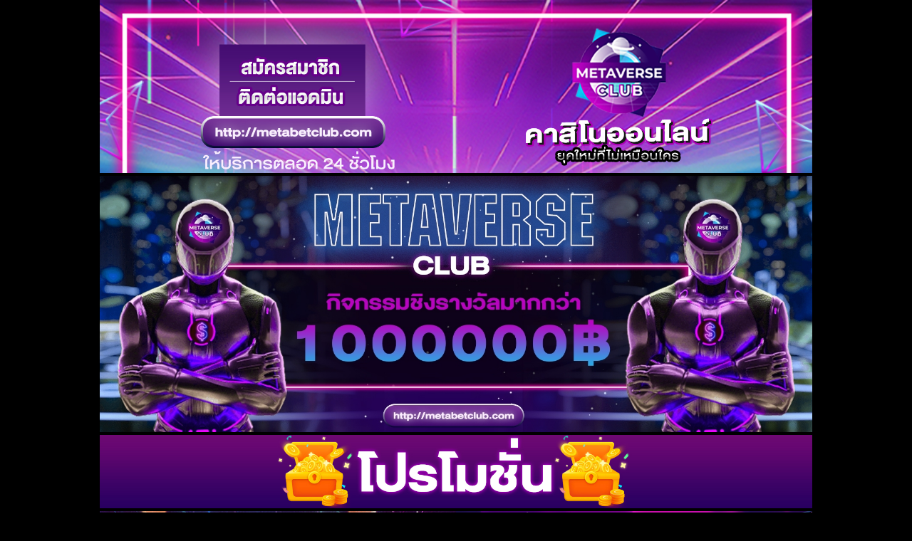

--- FILE ---
content_type: text/html; charset=utf-8
request_url: https://vip-grand.com/baccarat/evo_roulette
body_size: 1809
content:



<!DOCTYPE html>
<html>
  <head>
    <meta charset="UTF-8" />
    <meta http-equiv="X-UA-Compatible" content="IE=edge" />
    <meta http-equiv="Content-Type" content="text/html; charset=UTF-8" />
    <meta
      name="robots"
      content="index, follow, max-image-preview:large, max-snippet:-1, max-video-preview:-1"
    />
    <meta
      name="viewport"
      content="width=device-width, initial-scale=1, maximum-scale=1, user-scalable=no"
    />
    <meta
      name="description"
      content="รับทรัพย์ เว็บเดิมพันออนไลน์ 24 ชั่วโมง ลูกค้าสามารถเลือกเดิมพันกับคาสิโนค่ายดัง ระดับโลกมากกว่า 100 ค่าย เกมไพ่ สล็อต บาคาร่า เสือมังกร ฝาก-ถอน อัตโนมัติ 1 วินาที"
    />
    <meta name="keywords" content="web.meta.keywords" />

    <meta property="og:title" content="METAVERSE CLUB" />
    <meta
      property="og:description"
      content="รับทรัพย์ เว็บเดิมพันออนไลน์ 24 ชั่วโมง ลูกค้าสามารถเลือกเดิมพันกับคาสิโนค่ายดัง ระดับโลกมากกว่า 100 ค่าย เกมไพ่ สล็อต บาคาร่า เสือมังกร ฝาก-ถอน อัตโนมัติ 1 วินาที"
    />
    <meta property="og:locale" content="th" />
    <meta property="og:site_name" content="METAVERSE CLUB" />
    <meta property="og:url" content="/" />
    <meta property="og:image" content="#editme#" />

    <link rel="canonical" href="/" />

    <meta name="twitter:site" content="@twitter" />
    <meta name="twitter:card" content="summary" />
    <meta name="twitter:title" content="METAVERSE CLUB" />
    <meta
      name="twitter:description"
      content="รับทรัพย์ เว็บเดิมพันออนไลน์ 24 ชั่วโมง ลูกค้าสามารถเลือกเดิมพันกับคาสิโนค่ายดัง ระดับโลกมากกว่า 100 ค่าย เกมไพ่ สล็อต บาคาร่า เสือมังกร ฝาก-ถอน อัตโนมัติ 1 วินาที"
    />
    <meta name="twitter:image" content="#editme#" />

    <link rel="apple-touch-icon" sizes="180x180" href="/apple-touch-icon.png" />
    <link rel="icon" type="image/png" sizes="32x32" href="/favicon-32x32.png" />
    <link rel="icon" type="image/png" sizes="16x16" href="/favicon-16x16.png" />
    <title>METAVERSE CLUB รับทรัพย์</title>
    <style>
      body {
        width: 100vw;
        display: flex;
        justify-content: center;
        align-items: center;
        margin: 0;
        background: black;
        text-align: center;
      }

      table {
        width: 100%;
        max-width: 1000px;
      }

      td {
        text-align: center;
      }
    </style>
  </head>
  <body>
    <div>
      <table width="100%" border="0" cellpadding="0" cellspacing="0">
        <tr>
          <td colspan="2" style="width: 100%">
            <img
              src="https://media.meta-bucket.com/affiliate/top.jpg"
              width="100%"
            />
          </td>
        </tr>
        <tr>
          <td colspan="2" style="width: 100%">
            <img
              src="https://media.meta-bucket.com/affiliate/header.jpeg"
              width="100%"
            />
          </td>
        </tr>
        <tr>
          <td colspan="2" style="width: 100%">
            <img
              src="https://media.meta-bucket.com/affiliate/promo.jpg"
              width="100%"
            />
          </td>
        </tr>
        <tr>
          <td style="width: 50%">
            <img
              src="https://media.meta-bucket.com/affiliate/1.jpg"
              width="100%"
            />
          </td>
          <td style="width: 50%">
            <img
              src="https://media.meta-bucket.com/affiliate/2.jpg"
              width="100%"
            />
          </td>
        </tr>
        <tr>
          <td style="width: 50%">
            <img
              src="https://media.meta-bucket.com/affiliate/3.jpg"
              width="100%"
            />
          </td>
          <td style="width: 50%">
            <img
              src="https://media.meta-bucket.com/affiliate/4.jpg"
              width="100%"
            />
          </td>
        </tr>
        <tr>
          <td colspan="2" style="width: 100%">
            <img
              src="https://media.meta-bucket.com/affiliate/5.jpg"
              width="100%"
            />
          </td>
        </tr>
        <tr>
          <td colspan="2" style="width: 100%">
            <img
              src="https://media.meta-bucket.com/affiliate/bottom.jpg"
              width="100%"
            />
          </td>
        </tr>
      </table>
    </div>
    <script>
      // Function to handle image error and retry loading
      function handleImageError(image) {
        if (image.dataset.retryCount === undefined) {
          image.dataset.retryCount = 0;
        }

        image.onerror = null; // Remove the previous error handler to prevent infinite loops
        if (image.dataset.retryCount < 5) {
          image.dataset.retryCount++;
          image.src = image.dataset.src; // Retry loading the image by setting its src attribute again
        }
      }

      // Get all images and attach error event handlers
      var images = document.querySelectorAll('img');
      images.forEach(function (image) {
        image.onerror = function () {
          handleImageError(this);
        };
      });

      // Function to extract URL parameters
      function getURLParameter(name) {
        name = name.replace(/[[]/, '\\[').replace(/[\]]/, '\\]');
        var regex = new RegExp('[\\?&]' + name + '=([^&#]*)');
        var results = regex.exec(location.search);
        return results === null
          ? ''
          : decodeURIComponent(results[1].replace(/\+/g, ' '));
      }

      // Get 'aff' parameter from URL
      var affParam = getURLParameter('aff');

      // Get all images and attach click event handlers
      var images = document.querySelectorAll('img');
      images.forEach(function (image) {
        image.onclick = function () {
          if (affParam !== '') {
            var redirectURL = 'https://www.metabetx3.com/aff/' + affParam;
            console.log(redirectURL);
            window.location.href = redirectURL;
          } else {
            // Fallback if 'aff' parameter is not present in the URL
            console.log('Affiliate parameter not found!');
            window.location.href = 'https://www.metabetx3.com/?is_register=1';
          }
        };
      });
    </script>
  <script defer src="https://static.cloudflareinsights.com/beacon.min.js/vcd15cbe7772f49c399c6a5babf22c1241717689176015" integrity="sha512-ZpsOmlRQV6y907TI0dKBHq9Md29nnaEIPlkf84rnaERnq6zvWvPUqr2ft8M1aS28oN72PdrCzSjY4U6VaAw1EQ==" data-cf-beacon='{"version":"2024.11.0","token":"819ef01acebb488abeb6b71e35adf7a9","r":1,"server_timing":{"name":{"cfCacheStatus":true,"cfEdge":true,"cfExtPri":true,"cfL4":true,"cfOrigin":true,"cfSpeedBrain":true},"location_startswith":null}}' crossorigin="anonymous"></script>
</body>
</html>
